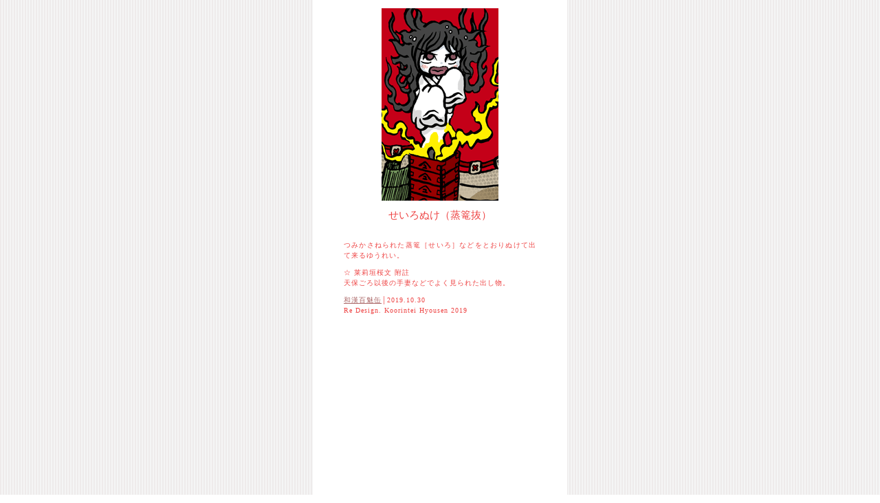

--- FILE ---
content_type: text/html
request_url: https://wakanmomomikan.yu-nagi.com/momomi3/maki-6025.htm
body_size: 409
content:
<html><head><meta http-equiv="Content-Type" content="text/html; charset=shift_jis">
<title>せいろぬけ　蒸篭抜│和漢百魅缶</title></head>
<link rel="stylesheet"href="../m.css"type="text/css"><body><div id="m">
<img src="seiro.gif"width="170"height="280"alt="せいろぬけ　蒸篭抜" />
<h2>せいろぬけ（蒸篭抜）</h2><div id="k"><p>
つみかさねられた蒸篭［せいろ］などをとおりぬけて出て来るゆうれい。
</p><p>
☆ 莱莉垣桜文 附註<br />
天保ごろ以後の手妻などでよく見られた出し物。</p><p>
<a href="../mo.htm">和漢百魅缶</a>│2019.10.30<br />
Re Design. Koorintei Hyousen 2019
</p></div></body></html>